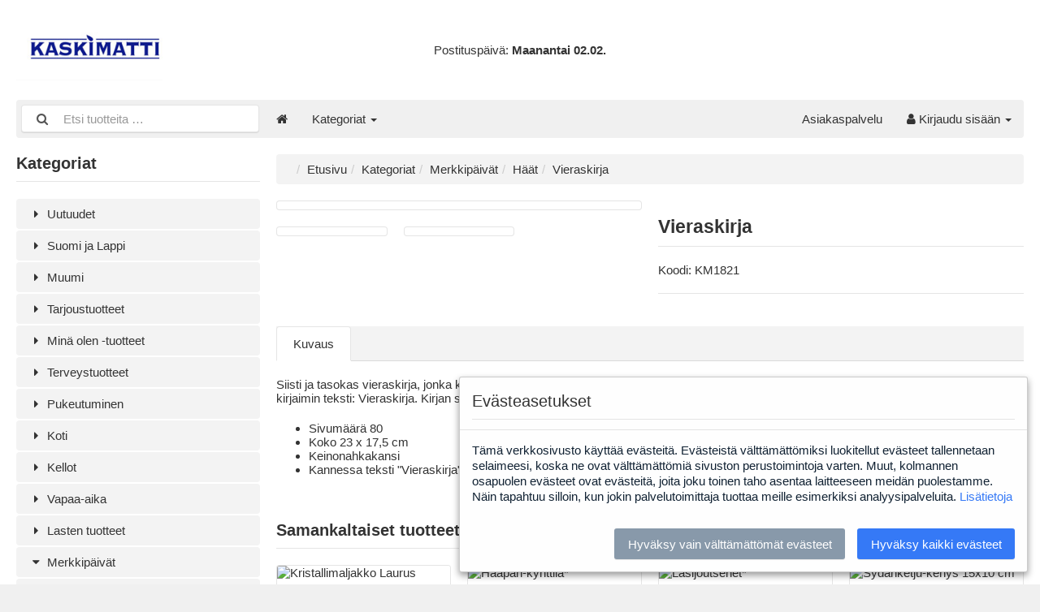

--- FILE ---
content_type: text/html; charset=UTF-8
request_url: https://www.kaskimatti.fi/fi/merkkipaivat-c-120/haat-c-123/vieraskirja-p-1409
body_size: 7375
content:
<!DOCTYPE html>
<html lang="fi" dir="ltr">
<head>



<title>Häät | Merkkipäivät | Vieraskirja | Kaskimatti Lahjatavaratukku</title>
<meta charset="UTF-8" />
<meta name="description" content="" />
<meta name="viewport" content="width=device-width, initial-scale=1">

<link rel="shortcut icon" href="/favicon.ico">
<link rel="canonical" href="https://www.kaskimatti.fi/fi/merkkipaivat-c-120/haat-c-123/haat-c-123/vieraskirja-p-1409" />
<meta property="og:image" content="https://www.kaskimatti.fi/images/products/1409-vieraskirja-1.jpg"/>
<script type="application/ld+json">{"@context":"http://schema.org/","@type":"Product","productID":"1409","sku":"KM1821","gtin14":"","mpn":"","name":"Vieraskirja","image":"https://www.kaskimatti.fi/images/products/1409-vieraskirja-1.jpg","description":"\r\n\tSiisti ja tasokas vieraskirja, jonka kannet ovat vaaleata&nbsp;tekonahkaa ja&nbsp;reunoista tikatut.&nbsp;Kannen oikeassa alareunassa on hopeanv\u00e4risin kirjaimin teksti: Vieraskirja. Kirjan sis\u00e4ll\u00e4 on hunajanv\u00e4riset tukevat ja&nbsp;viivoitetut sivut, ja lis\u00e4ksi viivaton alkusivu ja p\u00e4\u00e4t\u00f6ssivu.\r\n\r\n\t\r\n\t\tSivum\u00e4\u00e4r\u00e4 80\r\n\t\r\n\t\tKoko 23 x 17,5 cm\r\n\t\r\n\t\tKeinonahkakansi\r\n\t\r\n\t\tKannessa teksti \"Vieraskirja\"\r\n","offers":{"@type":"Offer","priceCurrency":"EUR","price":null,"priceValidUntil":null,"itemCondition":"https://schema.org/NewCondition","availability":"https://schema.org/InStock","url":"https://www.kaskimatti.fi/fi/merkkipaivat-c-120/haat-c-123/vieraskirja-p-1409?category_id=123&product_id=1409"}}</script>
<script>var _env = {"platform":{"path":"/","url":"https://www.kaskimatti.fi/fi/"},"session":{"language_code":"fi","country_code":"FI","currency_code":"EUR"},"template":{"url":"https://www.kaskimatti.fi/includes/templates/kaskimatti.catalog/","settings":{"sidebar_parallax_effect":"1","compact_category_tree":"0"}},"customer":{"id":null,"name":null,"email":null}}, config = _env;</script>


<script src="/includes/templates/kaskimatti.catalog/ext/cookie-consent.js"></script>
<!-- Global site tag (gtag.js) - Google Analytics -->
<script async src="https://www.googletagmanager.com/gtag/js?id=UA-1621322-2"></script>
<script>
var $gacode = 'UA-1621322-2';
var cookieConsent = new CookieConsent({
  privacyPolicyUrl: "/fi/tietosuoja-i-2",
  lang: 'fi',
  postSelectionCallback: function(){setcookiepolicy();},
  content: {
        fi: {
            title: "Ev&auml;steasetukset",
            body: "T&auml;m&auml; verkkosivusto k&auml;ytt&auml;&auml; ev&auml;steit&auml;. Ev&auml;steist&auml; v&auml;ltt&auml;m&auml;tt&ouml;miksi luokitellut ev&auml;steet tallennetaan selaimeesi, koska ne ovat v&auml;ltt&auml;m&auml;tt&ouml;mi&auml; sivuston perustoimintoja varten. Muut, kolmannen osapuolen ev&auml;steet ovat ev&auml;steit&auml;, joita joku toinen taho asentaa laitteeseen meid&auml;n puolestamme. N&auml;in tapahtuu silloin, kun jokin palvelutoimittaja tuottaa meille esimerkiksi analyysipalveluita. --privacy-policy--",
            privacyPolicy: "Lis&auml;tietoja",
            buttonAcceptAll: "Hyv&auml;ksy kaikki ev&auml;steet",
            buttonAcceptTechnical: "Hyv&auml;ksy vain v&auml;ltt&auml;m&auml;tt&ouml;m&auml;t ev&auml;steet"
        }
    },
});

function setcookiepolicy() {
  window['ga-disable-' + $gacode] = !cookieConsent.trackingAllowed();
}

setcookiepolicy();

window.dataLayer = window.dataLayer || [];
function gtag(){dataLayer.push(arguments);}
gtag('js', new Date());
gtag('config', 'UA-1621322-2');

</script>
<script id="mcjs">!function(c,h,i,m,p){m=c.createElement(h),p=c.getElementsByTagName(h)[0],m.async=1,m.src=i,p.parentNode.insertBefore(m,p)}(document,"script",https://chimpstatic.com/mcjs-connected/js/users/5be2adbe50774e62639053b6f/e46a24391b4a34158f5d8055d.js);</script>
<link rel="stylesheet" href="/includes/templates/kaskimatti.catalog/css/framework.css" />
<link rel="stylesheet" href="/includes/templates/kaskimatti.catalog/css/app.css" />
<link rel="stylesheet" href="/includes/templates/kaskimatti.catalog/ext/cookie-consent.css" />
<link rel="stylesheet" href="/ext/fontawesome/font-awesome.min.css" />
<link rel="stylesheet" href="/ext/featherlight/featherlight.min.css" />
</head>
<body>

<div id="page" class="twelve-eighty">

  
  <header id="header" class="hidden-print">
    <a class="logotype" href="https://www.kaskimatti.fi/fi/">
      <img src="https://www.kaskimatti.fi/images/logotype.png" alt="Kaskimatti Lahjatavaratukku" title="Kaskimatti Lahjatavaratukku" />
    </a>

    <div class="text-center">
Postitusp&auml;iv&auml;: <span style="font-weight: bold;">Maanantai&nbsp;02.02.</span>    </div>

    <div class="text-right">
          </div>
  </header>

  <nav id="site-menu" class="navbar hidden-print">

  <div class="navbar-header">
    <form name="search_form" method="get" enctype="application/x-www-form-urlencoded" accept-charset="UTF-8" action="https://www.kaskimatti.fi/fi/search" class="navbar-form">      <div class="input-group">
  <span class="input-group-icon"><i class="fa fa-search fa-fw"></i></span>
  <input class="form-control" type="search" name="query" value="" data-type="search" placeholder="Etsi tuotteita &hellip;" />
</div>    </form>

    <button type="button" class="navbar-toggle collapsed" data-toggle="collapse" data-target="#default-menu">
      <span class="icon-bar"></span>
      <span class="icon-bar"></span>
      <span class="icon-bar"></span>
    </button>
  </div>

  <div id="default-menu" class="navbar-collapse collapse">

    <ul class="nav navbar-nav">
      <li class="hidden-xs">
        <a href="https://www.kaskimatti.fi/fi/" title="Etusivu"><i class="fa fa-home"></i></a>
      </li>

            <li class="categories dropdown">
        <a href="#" data-toggle="dropdown" class="dropdown-toggle">Kategoriat <b class="caret"></b></a>
        <ul class="dropdown-menu">
                    <li><a href="https://www.kaskimatti.fi/fi/uutuudet-c-2/">Uutuudet</a></li>
                    <li><a href="https://www.kaskimatti.fi/fi/suomi-ja-lappi-c-97/">Suomi ja Lappi</a></li>
                    <li><a href="https://www.kaskimatti.fi/fi/muumi-c-141/">Muumi</a></li>
                    <li><a href="https://www.kaskimatti.fi/fi/tarjoustuotteet-c-129/">Tarjoustuotteet</a></li>
                    <li><a href="https://www.kaskimatti.fi/fi/mina-olen-tuotteet-c-138/">Minä olen -tuotteet</a></li>
                    <li><a href="https://www.kaskimatti.fi/fi/terveystuotteet-c-134/">Terveystuotteet</a></li>
                    <li><a href="https://www.kaskimatti.fi/fi/pukeutuminen-c-3/">Pukeutuminen</a></li>
                    <li><a href="https://www.kaskimatti.fi/fi/koti-c-17/">Koti</a></li>
                    <li><a href="https://www.kaskimatti.fi/fi/kellot-c-78/">Kellot</a></li>
                    <li><a href="https://www.kaskimatti.fi/fi/vapaa-aika-c-110/">Vapaa-aika</a></li>
                    <li><a href="https://www.kaskimatti.fi/fi/lasten-tuotteet-c-101/">Lasten tuotteet</a></li>
                    <li><a href="https://www.kaskimatti.fi/fi/merkkipaivat-c-120/">Merkkipäivät</a></li>
                    <li><a href="https://www.kaskimatti.fi/fi/elaimet-c-82/">Eläimet</a></li>
                    <li><a href="https://www.kaskimatti.fi/fi/teemat-c-92/">Teemat</a></li>
                    <li><a href="https://www.kaskimatti.fi/fi/somistus-ja-telineet-c-1/">Somistus ja telineet</a></li>
                    <li><a href="https://www.kaskimatti.fi/fi/suojavarusteet-c-81/">Suojavarusteet</a></li>
                    <li><a href="https://www.kaskimatti.fi/fi/joulu-c-93/">Joulu</a></li>
                  </ul>
      </li>
      
      
          </ul>

    <ul class="nav navbar-nav navbar-right">
      <li class="customer-service">
        <a href="https://www.kaskimatti.fi/fi/asiakaspalvelu-s-0">Asiakaspalvelu</a>
      </li>

            <li class="account dropdown">
        <a href="#" data-toggle="dropdown" class="dropdown-toggle"><i class="fa fa-user"></i> Kirjaudu sisään <b class="caret"></b></a>
        <ul class="dropdown-menu">
                      <li>
              <form name="login_form" method="post" enctype="application/x-www-form-urlencoded" accept-charset="UTF-8" action="https://www.kaskimatti.fi/fi/login" class="navbar-form">                <input type="hidden" name="redirect_url" value="https://www.kaskimatti.fi/fi/merkkipaivat-c-120/haat-c-123/vieraskirja-p-1409?category_id=123&amp;product_id=1409" />
                <div class="form-group">
                  <div class="input-group">
  <span class="input-group-addon"><i class="fa fa-envelope-o fa-fw"></i></span>
  <input class="form-control" type="email" name="email" value="" data-type="email" required="required" placeholder="Sähköpostiosoite" /></div>                </div>

                <div class="form-group">
                  <div class="input-group">
  <span class="input-group-addon"><i class="fa fa-key fa-fw"></i></span>
  <input class="form-control" type="password" name="password" value="" data-type="password" placeholder="Salasana" /></div>                </div>

                <div class="form-group">
                  <div class="checkbox">
                    <label><input type="checkbox" name="remember_me" value="1"  /> Muista minut</label>
                  </div>
                </div>

                <div class="btn-group btn-block">
                  <button class="btn btn-default" type="submit" name="login" value="Kirjaudu sisään">Kirjaudu sisään</button>                </div>
              </form>
            </li>
            <li class="text-center">
              <a href="https://www.kaskimatti.fi/fi/create_account">Uusi asiakas?</a>
            </li>

            <li class="text-center">
              <a href="https://www.kaskimatti.fi/fi/reset_password">Kadotitko salasanasi?</a>
            </li>
                  </ul>
      </li>
          </ul>
  </div>
</nav>


  <main id="main">
    <div id="sidebar">
  

<section id="box-category-tree" class="box hidden-xs">
  <h2 class="title">Kategoriat</h2>

  <ul class="nav nav-stacked nav-pills">
    <li class="category-2">
  <a href="https://www.kaskimatti.fi/fi/uutuudet-c-2/"><i class="fa fa-caret-right fa-fw"></i> Uutuudet</a>
</li>
<li class="category-97">
  <a href="https://www.kaskimatti.fi/fi/suomi-ja-lappi-c-97/"><i class="fa fa-caret-right fa-fw"></i> Suomi ja Lappi</a>
</li>
<li class="category-141">
  <a href="https://www.kaskimatti.fi/fi/muumi-c-141/"><i class="fa fa-caret-right fa-fw"></i> Muumi</a>
</li>
<li class="category-129">
  <a href="https://www.kaskimatti.fi/fi/tarjoustuotteet-c-129/"><i class="fa fa-caret-right fa-fw"></i> Tarjoustuotteet</a>
</li>
<li class="category-138">
  <a href="https://www.kaskimatti.fi/fi/mina-olen-tuotteet-c-138/"><i class="fa fa-caret-right fa-fw"></i> Minä olen -tuotteet</a>
</li>
<li class="category-134">
  <a href="https://www.kaskimatti.fi/fi/terveystuotteet-c-134/"><i class="fa fa-caret-right fa-fw"></i> Terveystuotteet</a>
</li>
<li class="category-3">
  <a href="https://www.kaskimatti.fi/fi/pukeutuminen-c-3/"><i class="fa fa-caret-right fa-fw"></i> Pukeutuminen</a>
</li>
<li class="category-17">
  <a href="https://www.kaskimatti.fi/fi/koti-c-17/"><i class="fa fa-caret-right fa-fw"></i> Koti</a>
</li>
<li class="category-78">
  <a href="https://www.kaskimatti.fi/fi/kellot-c-78/"><i class="fa fa-caret-right fa-fw"></i> Kellot</a>
</li>
<li class="category-110">
  <a href="https://www.kaskimatti.fi/fi/vapaa-aika-c-110/"><i class="fa fa-caret-right fa-fw"></i> Vapaa-aika</a>
</li>
<li class="category-101">
  <a href="https://www.kaskimatti.fi/fi/lasten-tuotteet-c-101/"><i class="fa fa-caret-right fa-fw"></i> Lasten tuotteet</a>
</li>
<li class="category-120 opened">
  <a href="https://www.kaskimatti.fi/fi/merkkipaivat-c-120/"><i class="fa fa-caret-down fa-fw"></i> Merkkipäivät</a>
  <ul class="nav nav-stacked nav-pills">
<li class="category-122">
  <a href="https://www.kaskimatti.fi/fi/merkkipaivat-c-120/kastelahjat-ja-kummilahjat-c-122/"><i class="fa fa-caret-right fa-fw"></i> Kastelahjat ja Kummilahjat</a>
</li>

<li class="category-124">
  <a href="https://www.kaskimatti.fi/fi/merkkipaivat-c-120/syntymapaivat-c-124/"><i class="fa fa-caret-right fa-fw"></i> Syntymäpäivät</a>
</li>

<li class="category-128">
  <a href="https://www.kaskimatti.fi/fi/merkkipaivat-c-120/rippijuhlat-c-128/"><i class="fa fa-caret-right fa-fw"></i> Rippijuhlat</a>
</li>

<li class="category-123 opened active">
  <a href="https://www.kaskimatti.fi/fi/merkkipaivat-c-120/haat-c-123/"><i class="fa fa-caret-down fa-fw"></i> Häät</a>
</li>

<li class="category-126">
  <a href="https://www.kaskimatti.fi/fi/merkkipaivat-c-120/kortit-c-126/"><i class="fa fa-caret-right fa-fw"></i> Kortit</a>
</li>

<li class="category-125">
  <a href="https://www.kaskimatti.fi/fi/merkkipaivat-c-120/lahjakassit-c-125/"><i class="fa fa-caret-right fa-fw"></i> Lahjakassit</a>
</li>

  </ul>
</li>
<li class="category-82">
  <a href="https://www.kaskimatti.fi/fi/elaimet-c-82/"><i class="fa fa-caret-right fa-fw"></i> Eläimet</a>
</li>
<li class="category-92">
  <a href="https://www.kaskimatti.fi/fi/teemat-c-92/"><i class="fa fa-caret-right fa-fw"></i> Teemat</a>
</li>
<li class="category-1">
  <a href="https://www.kaskimatti.fi/fi/somistus-ja-telineet-c-1/"><i class="fa fa-caret-right fa-fw"></i> Somistus ja telineet</a>
</li>
<li class="category-81">
  <a href="https://www.kaskimatti.fi/fi/suojavarusteet-c-81/"><i class="fa fa-caret-right fa-fw"></i> Suojavarusteet</a>
</li>
<li class="category-93">
  <a href="https://www.kaskimatti.fi/fi/joulu-c-93/"><i class="fa fa-caret-right fa-fw"></i> Joulu</a>
</li>
  </ul>
</section>


  <section id="box-recently-viewed-products" class="box hidden-xs">

  <h2 class="title">Viimeksi katsottu</h2>

  <div class="listing products">

        <div class="product">
      <a class="link" href="https://www.kaskimatti.fi/fi/merkkipaivat-c-120/haat-c-123/haat-c-123/vieraskirja-p-1409" title="Vieraskirja">
        <img class="img-thumbnail hover-light" src="https://www.kaskimatti.fi/cache/9c/9ccb7790b4421f8224e8b0997463fd010adbc273_160x160_fwb.jpg" srcset="https://www.kaskimatti.fi/cache/9c/9ccb7790b4421f8224e8b0997463fd010adbc273_160x160_fwb.jpg 1x, https://www.kaskimatti.fi/cache/9c/9ccb7790b4421f8224e8b0997463fd010adbc273_320x320_fwb.jpg 2x" alt="" />
      </a>
    </div>
    
  </div>
</section></div>

<div id="content">
  
  <ul class="breadcrumb">
<li><a href="/">Etusivu</a></li><li><a href="https://www.kaskimatti.fi/fi/categories">Kategoriat</a></li><li><a href="https://www.kaskimatti.fi/fi/merkkipaivat-c-120/">Merkkipäivät</a></li><li><a href="https://www.kaskimatti.fi/fi/merkkipaivat-c-120/haat-c-123/">Häät</a></li><li>Vieraskirja</li></ul>


  <article id="box-product" class="box" data-id="1409" data-sku="KM1821" data-name="Vieraskirja" data-price="0.00">

  <div class="row">
    <div class="col-sm-4 col-md-6">
      <div class="images row">

        <div class="col-xs-12">
          <a class="main-image thumbnail" href="https://www.kaskimatti.fi/images/products/1409-vieraskirja-1.jpg" data-toggle="lightbox" data-gallery="product">
            <img class="img-responsive" src="https://www.kaskimatti.fi/cache/9c/9ccb7790b4421f8224e8b0997463fd010adbc273_480x480_fwb.jpg" srcset="https://www.kaskimatti.fi/cache/9c/9ccb7790b4421f8224e8b0997463fd010adbc273_480x480_fwb.jpg 1x, https://www.kaskimatti.fi/cache/9c/9ccb7790b4421f8224e8b0997463fd010adbc273_960x960_fwb.jpg 2x" alt="" title="Vieraskirja" />
					  </a>
        </div>

                <div class="col-xs-4">
          <a class="extra-image thumbnail" href="https://www.kaskimatti.fi/images/products/1409-vieraskirja-2.jpg" data-toggle="lightbox" data-gallery="product">
            <img class="img-responsive" src="https://www.kaskimatti.fi/cache/f3/f3d1a405e9fc29063f6e74bcb001f8a57ed1cb4f_160x160_fwb.jpg" srcset="https://www.kaskimatti.fi/cache/f3/f3d1a405e9fc29063f6e74bcb001f8a57ed1cb4f_160x160_fwb.jpg 1x, https://www.kaskimatti.fi/cache/f3/f3d1a405e9fc29063f6e74bcb001f8a57ed1cb4f_320x320_fwb.jpg 2x" alt="" title="Vieraskirja" />
          </a>
        </div>
                <div class="col-xs-4">
          <a class="extra-image thumbnail" href="https://www.kaskimatti.fi/images/products/1409-vieraskirja-3.jpg" data-toggle="lightbox" data-gallery="product">
            <img class="img-responsive" src="https://www.kaskimatti.fi/cache/10/1059ac40f7199b8155ed3d32078684e09a5edd28_160x160_fwb.jpg" srcset="https://www.kaskimatti.fi/cache/10/1059ac40f7199b8155ed3d32078684e09a5edd28_160x160_fwb.jpg 1x, https://www.kaskimatti.fi/cache/10/1059ac40f7199b8155ed3d32078684e09a5edd28_320x320_fwb.jpg 2x" alt="" title="Vieraskirja" />
          </a>
        </div>
        
      </div>
    </div>

    <div class="col-sm-8 col-md-6">
      <h1 class="title">Vieraskirja</h1>

      
      
      
            <div class="codes" style="margin: 1em 0;">
        <div class="sku">
          Koodi:
          <span class="value">KM1821</span>
        </div>
      </div>
      	  
		

	  
      <div class="buy_now" style="margin: 1em 0;">
        <form name="buy_now_form" method="post" enctype="application/x-www-form-urlencoded" accept-charset="UTF-8">        <input type="hidden" name="product_id" value="1409" />
        
        

		
        
        </form>
      </div>

      <hr />

    </div>
  </div>

    <ul class="nav nav-tabs">
    <li><a data-toggle="tab" href="#tab-description">Kuvaus</a></li>      </ul>

  <div class="tab-content">
    <div id="tab-description" class="tab-pane description">
      <p>
	Siisti ja tasokas vieraskirja, jonka kannet ovat vaaleata&nbsp;tekonahkaa ja&nbsp;reunoista tikatut.&nbsp;Kannen oikeassa alareunassa on hopeanvärisin kirjaimin teksti: Vieraskirja. Kirjan sisällä on hunajanväriset tukevat ja&nbsp;viivoitetut sivut, ja lisäksi viivaton alkusivu ja päätössivu.</p>
<ul>
	<li>
		Sivumäärä 80</li>
	<li>
		Koko 23 x 17,5 cm</li>
	<li>
		Keinonahkakansi</li>
	<li>
		Kannessa teksti "Vieraskirja"</li>
</ul>    </div>

      </div>
  
</article>



  <section id="box-similar-products" class="box">

  <h2 class="title">Samankaltaiset tuotteet</h2>

  <section class="listing products">
    
		      
<article class="product-column">
  <a class="link" href="https://www.kaskimatti.fi/fi/koti-c-17/sisustus-c-41/taulut-ja-maljakot-c-47/taulut-ja-maljakot-c-47/kristallimaljakko-laurus-p-546" title="Kristallimaljakko Laurus" data-id="546" data-sku="RCR7676" data-name="Kristallimaljakko Laurus" data-price="0.00">

    <div class="image-wrapper">
      <img class="image img-responsive" src="https://www.kaskimatti.fi/cache/a6/a653810520ae3ac4fd155d3a2412b725123f2198_320x320_fwb.jpg" srcset="https://www.kaskimatti.fi/cache/a6/a653810520ae3ac4fd155d3a2412b725123f2198_320x320_fwb.jpg 1x, https://www.kaskimatti.fi/cache/a6/a653810520ae3ac4fd155d3a2412b725123f2198_640x640_fwb.jpg 2x" alt="Kristallimaljakko Laurus" />
					
	</div>

    <div class="info">
      <h4 class="name">Kristallimaljakko Laurus</h4>
      <div class="manufacturer-name">&nbsp;</div>
      
            






    </div>
  </a>

  <button class="preview btn btn-default btn-sm" data-toggle="lightbox" data-target="https://www.kaskimatti.fi/fi/koti-c-17/sisustus-c-41/taulut-ja-maljakot-c-47/taulut-ja-maljakot-c-47/kristallimaljakko-laurus-p-546" data-require-window-width="768" data-max-width="980">
    <i class="fa fa-search-plus"></i> Pikakatselu
  </button>
</article>

		      
<article class="product-column">
  <a class="link" href="https://www.kaskimatti.fi/fi/merkkipaivat-c-120/haat-c-123/haat-c-123/haapari-kynttila-p-1769" title="Hääpari-kynttilä*" data-id="1769" data-sku="KM1385" data-name="Hääpari-kynttilä*" data-price="0.00">

    <div class="image-wrapper">
      <img class="image img-responsive" src="https://www.kaskimatti.fi/cache/7c/7c563b88f4e14eda864fb2c4b946c96ad6b1f419_320x320_fwb.jpg" srcset="https://www.kaskimatti.fi/cache/7c/7c563b88f4e14eda864fb2c4b946c96ad6b1f419_320x320_fwb.jpg 1x, https://www.kaskimatti.fi/cache/7c/7c563b88f4e14eda864fb2c4b946c96ad6b1f419_640x640_fwb.jpg 2x" alt="Hääpari-kynttilä*" />
					
	</div>

    <div class="info">
      <h4 class="name">Hääpari-kynttilä*</h4>
      <div class="manufacturer-name">&nbsp;</div>
      
            






    </div>
  </a>

  <button class="preview btn btn-default btn-sm" data-toggle="lightbox" data-target="https://www.kaskimatti.fi/fi/merkkipaivat-c-120/haat-c-123/haat-c-123/haapari-kynttila-p-1769" data-require-window-width="768" data-max-width="980">
    <i class="fa fa-search-plus"></i> Pikakatselu
  </button>
</article>

		      
<article class="product-column">
  <a class="link" href="https://www.kaskimatti.fi/fi/koti-c-17/koriste-esineet-c-49/lasiesineet-c-55/lasiesineet-c-55/lasijoutsenet-p-1659" title="Lasijoutsenet*" data-id="1659" data-sku="KM1429" data-name="Lasijoutsenet*" data-price="0.00">

    <div class="image-wrapper">
      <img class="image img-responsive" src="https://www.kaskimatti.fi/cache/05/05f1fe84b56be0f6d934cb6e97977e7d99524ed9_320x320_fwb.jpg" srcset="https://www.kaskimatti.fi/cache/05/05f1fe84b56be0f6d934cb6e97977e7d99524ed9_320x320_fwb.jpg 1x, https://www.kaskimatti.fi/cache/05/05f1fe84b56be0f6d934cb6e97977e7d99524ed9_640x640_fwb.jpg 2x" alt="Lasijoutsenet*" />
					
	</div>

    <div class="info">
      <h4 class="name">Lasijoutsenet*</h4>
      <div class="manufacturer-name">&nbsp;</div>
      
            






    </div>
  </a>

  <button class="preview btn btn-default btn-sm" data-toggle="lightbox" data-target="https://www.kaskimatti.fi/fi/koti-c-17/koriste-esineet-c-49/lasiesineet-c-55/lasiesineet-c-55/lasijoutsenet-p-1659" data-require-window-width="768" data-max-width="980">
    <i class="fa fa-search-plus"></i> Pikakatselu
  </button>
</article>

		      
<article class="product-column">
  <a class="link" href="https://www.kaskimatti.fi/fi/koti-c-17/kehykset-ja-albumit-c-18/kuvakehykset-c-19/kuvakehykset-c-19/sydanketju-kehys-15x10-cm-p-1679" title="Sydänketju-kehys 15x10 cm" data-id="1679" data-sku="JD70372" data-name="Sydänketju-kehys 15x10 cm" data-price="0.00">

    <div class="image-wrapper">
      <img class="image img-responsive" src="https://www.kaskimatti.fi/cache/7d/7d636a779f56875e489235a5d9dfb4b7154d7a87_320x320_fwb.jpg" srcset="https://www.kaskimatti.fi/cache/7d/7d636a779f56875e489235a5d9dfb4b7154d7a87_320x320_fwb.jpg 1x, https://www.kaskimatti.fi/cache/7d/7d636a779f56875e489235a5d9dfb4b7154d7a87_640x640_fwb.jpg 2x" alt="Sydänketju-kehys 15x10 cm" />
					
	</div>

    <div class="info">
      <h4 class="name">Sydänketju-kehys 15x10 cm</h4>
      <div class="manufacturer-name">&nbsp;</div>
      
            






    </div>
  </a>

  <button class="preview btn btn-default btn-sm" data-toggle="lightbox" data-target="https://www.kaskimatti.fi/fi/koti-c-17/kehykset-ja-albumit-c-18/kuvakehykset-c-19/kuvakehykset-c-19/sydanketju-kehys-15x10-cm-p-1679" data-require-window-width="768" data-max-width="980">
    <i class="fa fa-search-plus"></i> Pikakatselu
  </button>
</article>

		      
<article class="product-column">
  <a class="link" href="https://www.kaskimatti.fi/fi/merkkipaivat-c-120/haat-c-123/haat-c-123/mr-mrs-kehys-13x18-cm-p-2795" title="Mr. &amp; Mrs. -kehys 13x18 cm" data-id="2795" data-sku="JD347371" data-name="Mr. &amp; Mrs. -kehys 13x18 cm" data-price="0.00">

    <div class="image-wrapper">
      <img class="image img-responsive" src="https://www.kaskimatti.fi/cache/da/daa0a38ebfd7ae10616e55717d9b4db972fd5cc5_320x320_fwb.jpg" srcset="https://www.kaskimatti.fi/cache/da/daa0a38ebfd7ae10616e55717d9b4db972fd5cc5_320x320_fwb.jpg 1x, https://www.kaskimatti.fi/cache/da/daa0a38ebfd7ae10616e55717d9b4db972fd5cc5_640x640_fwb.jpg 2x" alt="Mr. &amp; Mrs. -kehys 13x18 cm" />
					
	</div>

    <div class="info">
      <h4 class="name">Mr. & Mrs. -kehys 13x18 cm</h4>
      <div class="manufacturer-name">&nbsp;</div>
      
            






    </div>
  </a>

  <button class="preview btn btn-default btn-sm" data-toggle="lightbox" data-target="https://www.kaskimatti.fi/fi/merkkipaivat-c-120/haat-c-123/haat-c-123/mr-mrs-kehys-13x18-cm-p-2795" data-require-window-width="768" data-max-width="980">
    <i class="fa fa-search-plus"></i> Pikakatselu
  </button>
</article>

		      
<article class="product-column">
  <a class="link" href="https://www.kaskimatti.fi/fi/koti-c-17/enkelit-keijut-ja-uskonto-c-24/uskonnolliset-aiheet-c-27/uskonnolliset-aiheet-c-27/kyyhkyt-sydan-malja-p-1565" title="Kyyhkyt/sydän malja*" data-id="1565" data-sku="KM1450" data-name="Kyyhkyt/sydän malja*" data-price="0.00">

    <div class="image-wrapper">
      <img class="image img-responsive" src="https://www.kaskimatti.fi/cache/ad/adb818bd778150b638761b750cbc494bbe14e360_320x320_fwb.jpg" srcset="https://www.kaskimatti.fi/cache/ad/adb818bd778150b638761b750cbc494bbe14e360_320x320_fwb.jpg 1x, https://www.kaskimatti.fi/cache/ad/adb818bd778150b638761b750cbc494bbe14e360_640x640_fwb.jpg 2x" alt="Kyyhkyt/sydän malja*" />
					
	</div>

    <div class="info">
      <h4 class="name">Kyyhkyt/sydän malja*</h4>
      <div class="manufacturer-name">&nbsp;</div>
      
            






    </div>
  </a>

  <button class="preview btn btn-default btn-sm" data-toggle="lightbox" data-target="https://www.kaskimatti.fi/fi/koti-c-17/enkelit-keijut-ja-uskonto-c-24/uskonnolliset-aiheet-c-27/uskonnolliset-aiheet-c-27/kyyhkyt-sydan-malja-p-1565" data-require-window-width="768" data-max-width="980">
    <i class="fa fa-search-plus"></i> Pikakatselu
  </button>
</article>

		      
<article class="product-column">
  <a class="link" href="https://www.kaskimatti.fi/fi/ystavanpaiva-c-133/ystavanpaiva-c-133/pitsikulmasydankehys-hopea-p-2176" title="Pitsikulmasydänkehys Hopea" data-id="2176" data-sku="FS11633" data-name="Pitsikulmasydänkehys Hopea" data-price="0.00">

    <div class="image-wrapper">
      <img class="image img-responsive" src="https://www.kaskimatti.fi/cache/2e/2ee114ef4cafca3d43380210647cc5fb3d64adfb_320x320_fwb.jpg" srcset="https://www.kaskimatti.fi/cache/2e/2ee114ef4cafca3d43380210647cc5fb3d64adfb_320x320_fwb.jpg 1x, https://www.kaskimatti.fi/cache/2e/2ee114ef4cafca3d43380210647cc5fb3d64adfb_640x640_fwb.jpg 2x" alt="Pitsikulmasydänkehys Hopea" />
					
	</div>

    <div class="info">
      <h4 class="name">Pitsikulmasydänkehys Hopea</h4>
      <div class="manufacturer-name">&nbsp;</div>
      
            






    </div>
  </a>

  <button class="preview btn btn-default btn-sm" data-toggle="lightbox" data-target="https://www.kaskimatti.fi/fi/ystavanpaiva-c-133/ystavanpaiva-c-133/pitsikulmasydankehys-hopea-p-2176" data-require-window-width="768" data-max-width="980">
    <i class="fa fa-search-plus"></i> Pikakatselu
  </button>
</article>

		      
<article class="product-column">
  <a class="link" href="https://www.kaskimatti.fi/fi/merkkipaivat-c-120/haat-c-123/haat-c-123/sormukset-kehys-amore-13x18-cm-p-1986" title="Sormukset -kehys Amore 13x18 cm" data-id="1986" data-sku="WG14457" data-name="Sormukset -kehys Amore 13x18 cm" data-price="0.00">

    <div class="image-wrapper">
      <img class="image img-responsive" src="https://www.kaskimatti.fi/cache/cd/cd242e8f4fb1bca1dc36ab194738696c63758bf7_320x320_fwb.jpg" srcset="https://www.kaskimatti.fi/cache/cd/cd242e8f4fb1bca1dc36ab194738696c63758bf7_320x320_fwb.jpg 1x, https://www.kaskimatti.fi/cache/cd/cd242e8f4fb1bca1dc36ab194738696c63758bf7_640x640_fwb.jpg 2x" alt="Sormukset -kehys Amore 13x18 cm" />
					
	</div>

    <div class="info">
      <h4 class="name">Sormukset -kehys Amore 13x18 cm</h4>
      <div class="manufacturer-name">&nbsp;</div>
      
            






    </div>
  </a>

  <button class="preview btn btn-default btn-sm" data-toggle="lightbox" data-target="https://www.kaskimatti.fi/fi/merkkipaivat-c-120/haat-c-123/haat-c-123/sormukset-kehys-amore-13x18-cm-p-1986" data-require-window-width="768" data-max-width="980">
    <i class="fa fa-search-plus"></i> Pikakatselu
  </button>
</article>
  </section>

</section>
  <section id="box-also-purchased-products" class="box">

  <h2 class="title">Also Purchased Products</h2>

  <div class="listing products">
    
		      
<article class="product-column">
  <a class="link" href="https://www.kaskimatti.fi/fi/koti-c-17/koriste-esineet-c-49/lasiesineet-c-55/lasiesineet-c-55/tuplasydamet-ruusurasiassa-p-1648" title="Tuplasydämet ruusurasiassa*" data-id="1648" data-sku="KM1753" data-name="Tuplasydämet ruusurasiassa*" data-price="0.00">

    <div class="image-wrapper">
      <img class="image img-responsive" src="https://www.kaskimatti.fi/cache/01/016009869453d6412a9b912027289da3254245fd_320x320_fwb.jpg" srcset="https://www.kaskimatti.fi/cache/01/016009869453d6412a9b912027289da3254245fd_320x320_fwb.jpg 1x, https://www.kaskimatti.fi/cache/01/016009869453d6412a9b912027289da3254245fd_640x640_fwb.jpg 2x" alt="Tuplasydämet ruusurasiassa*" />
					
	</div>

    <div class="info">
      <h4 class="name">Tuplasydämet ruusurasiassa*</h4>
      <div class="manufacturer-name">&nbsp;</div>
      
            






    </div>
  </a>

  <button class="preview btn btn-default btn-sm" data-toggle="lightbox" data-target="https://www.kaskimatti.fi/fi/koti-c-17/koriste-esineet-c-49/lasiesineet-c-55/lasiesineet-c-55/tuplasydamet-ruusurasiassa-p-1648" data-require-window-width="768" data-max-width="980">
    <i class="fa fa-search-plus"></i> Pikakatselu
  </button>
</article>

		      
<article class="product-column">
  <a class="link" href="https://www.kaskimatti.fi/fi/merkkipaivat-c-120/kastelahjat-ja-kummilahjat-c-122/kastelahjat-ja-kummilahjat-c-122/posliinitossut-ja-kristalli-sininen-p-311" title="Posliinitossut ja kristalli Sininen" data-id="311" data-sku="LP44138" data-name="Posliinitossut ja kristalli Sininen" data-price="0.00">

    <div class="image-wrapper">
      <img class="image img-responsive" src="https://www.kaskimatti.fi/cache/4f/4f9ad1abf5893530b4b778efe8acb9b42c5949d6_320x320_fwb.jpg" srcset="https://www.kaskimatti.fi/cache/4f/4f9ad1abf5893530b4b778efe8acb9b42c5949d6_320x320_fwb.jpg 1x, https://www.kaskimatti.fi/cache/4f/4f9ad1abf5893530b4b778efe8acb9b42c5949d6_640x640_fwb.jpg 2x" alt="Posliinitossut ja kristalli Sininen" />
					
	</div>

    <div class="info">
      <h4 class="name">Posliinitossut ja kristalli Sininen</h4>
      <div class="manufacturer-name">&nbsp;</div>
      
            






    </div>
  </a>

  <button class="preview btn btn-default btn-sm" data-toggle="lightbox" data-target="https://www.kaskimatti.fi/fi/merkkipaivat-c-120/kastelahjat-ja-kummilahjat-c-122/kastelahjat-ja-kummilahjat-c-122/posliinitossut-ja-kristalli-sininen-p-311" data-require-window-width="768" data-max-width="980">
    <i class="fa fa-search-plus"></i> Pikakatselu
  </button>
</article>

		      
<article class="product-column">
  <a class="link" href="https://www.kaskimatti.fi/fi/elaimet-c-82/muut-elaimet-c-88/muut-elaimet-c-88/seinakello-karhu-p-416" title="Seinäkello - Karhu" data-id="416" data-sku="KM2065" data-name="Seinäkello - Karhu" data-price="0.00">

    <div class="image-wrapper">
      <img class="image img-responsive" src="https://www.kaskimatti.fi/cache/87/8783b04b484af6249be2edf5b5cda173cb75d89b_320x320_fwb.jpg" srcset="https://www.kaskimatti.fi/cache/87/8783b04b484af6249be2edf5b5cda173cb75d89b_320x320_fwb.jpg 1x, https://www.kaskimatti.fi/cache/87/8783b04b484af6249be2edf5b5cda173cb75d89b_640x640_fwb.jpg 2x" alt="Seinäkello - Karhu" />
					
	</div>

    <div class="info">
      <h4 class="name">Seinäkello - Karhu</h4>
      <div class="manufacturer-name">&nbsp;</div>
      
            






    </div>
  </a>

  <button class="preview btn btn-default btn-sm" data-toggle="lightbox" data-target="https://www.kaskimatti.fi/fi/elaimet-c-82/muut-elaimet-c-88/muut-elaimet-c-88/seinakello-karhu-p-416" data-require-window-width="768" data-max-width="980">
    <i class="fa fa-search-plus"></i> Pikakatselu
  </button>
</article>

		      
<article class="product-column">
  <a class="link" href="https://www.kaskimatti.fi/fi/koti-c-17/sisustus-c-41/tuulikellot-c-44/tuulikellot-c-44/tuulikello-40-cm-pikkuveli-p-939" title="Tuulikello 40 cm &quot;Pikkuveli&quot;" data-id="939" data-sku="WC256" data-name="Tuulikello 40 cm &quot;Pikkuveli&quot;" data-price="0.00">

    <div class="image-wrapper">
      <img class="image img-responsive" src="https://www.kaskimatti.fi/cache/ab/abd11fb6e635e36865ab26d196c40d645239a1a3_320x320_fwb.jpg" srcset="https://www.kaskimatti.fi/cache/ab/abd11fb6e635e36865ab26d196c40d645239a1a3_320x320_fwb.jpg 1x, https://www.kaskimatti.fi/cache/ab/abd11fb6e635e36865ab26d196c40d645239a1a3_640x640_fwb.jpg 2x" alt="Tuulikello 40 cm &quot;Pikkuveli&quot;" />
					
	</div>

    <div class="info">
      <h4 class="name">Tuulikello 40 cm "Pikkuveli"</h4>
      <div class="manufacturer-name">&nbsp;</div>
      
            






    </div>
  </a>

  <button class="preview btn btn-default btn-sm" data-toggle="lightbox" data-target="https://www.kaskimatti.fi/fi/koti-c-17/sisustus-c-41/tuulikellot-c-44/tuulikellot-c-44/tuulikello-40-cm-pikkuveli-p-939" data-require-window-width="768" data-max-width="980">
    <i class="fa fa-search-plus"></i> Pikakatselu
  </button>
</article>
  </div>

</section></div>
  </main>

  <footer id="footer" class="hidden-print">

 <hr />

  <div class="columns">
    <section class="categories hidden-xs">
      <h3 class="title">Kategoriat</h3>
      <ul class="list-unstyled">
        <li><a href="https://www.kaskimatti.fi/fi/uutuudet-c-2/">Uutuudet</a></li>
<li><a href="https://www.kaskimatti.fi/fi/suomi-ja-lappi-c-97/">Suomi ja Lappi</a></li>
<li><a href="https://www.kaskimatti.fi/fi/muumi-c-141/">Muumi</a></li>
<li><a href="https://www.kaskimatti.fi/fi/tarjoustuotteet-c-129/">Tarjoustuotteet</a></li>
<li><a href="https://www.kaskimatti.fi/fi/mina-olen-tuotteet-c-138/">Minä olen -tuotteet</a></li>
<li><a href="https://www.kaskimatti.fi/fi/terveystuotteet-c-134/">Terveystuotteet</a></li>
<li><a href="https://www.kaskimatti.fi/fi/pukeutuminen-c-3/">Pukeutuminen</a></li>
<li><a href="https://www.kaskimatti.fi/fi/koti-c-17/">Koti</a></li>
<li><a href="https://www.kaskimatti.fi/fi/kellot-c-78/">Kellot</a></li>
<li><a href="https://www.kaskimatti.fi/fi/categories">N&auml;yt&auml; lis&auml;&auml;…</a></li>
      </ul>
    </section>

    
        <section class="account">
      <h3 class="title">Tili</h3>
      <ul class="list-unstyled">
        <li><a href="https://www.kaskimatti.fi/fi/asiakaspalvelu-s-0">Asiakaspalvelu</a></li>
                <li><a href="https://www.kaskimatti.fi/fi/create_account">Luo tili</a></li>
        <li><a href="https://www.kaskimatti.fi/fi/login">Kirjaudu</a></li>
              </ul>
    </section>
    
    <section class="information">
      <h3 class="title">Info</h3>
      <ul class="list-unstyled">
        <li><a href="https://www.kaskimatti.fi/fi/noutotukku-ja-asiakaspalvelu-i-4">Noutotukku ja asiakaspalvelu</a></li>
<li><a href="https://www.kaskimatti.fi/fi/toimitusehdot-i-1">Toimitusehdot</a></li>
<li><a href="https://www.kaskimatti.fi/fi/yritysesittely-i-3">Yritysesittely</a></li>
<li><a href="https://www.kaskimatti.fi/fi/tietosuoja-i-2">Tietosuoja</a></li>
        <li><a href="javascript:cookieConsent.reset()">Ev&auml;steasetukset</a></li>
      </ul>
    </section>

    <section class="contact hidden-xs">
      <h3 class="title">Yhteystiedot</h3>

      <p>Kaskimatti Oy<br />
Koulumestarintie 22<br />
00680 Helsinki<br />
Finland</p>

            <p><i class="fa fa-phone"></i> <a href="tel:+358 9 477 88 90">+358 9 477 88 90</a><p>
      
      <p><i class="fa fa-envelope"></i> <a href="mailto:myynti@kaskimatti.fi">myynti@kaskimatti.fi</a></p>
    </section>
  </div>

  <section id="copyright">
    <div class="notice twelve-eighty">
      <!-- LiteCart is provided free under license CC BY-ND 4.0 - https://creativecommons.org/licenses/by-nd/4.0/. Removing the link back to litecart.net without permission is a violation - https://www.litecart.net/addons/172/removal-of-attribution-link -->
      Copyright &copy; 2026 Kaskimatti Lahjatavaratukku. All rights reserved &middot; Powered by <a href="https://www.litecart.net" target="_blank" title="Free e-commerce platform">LiteCart®</a>
    </div>
  </section>
</footer>
</div>

<a id="scroll-up" class="hidden-print" href="#">
  <i class="fa fa-chevron-circle-up fa-3x" style="color: #000;"></i></a>

<script src="/ext/jquery/jquery-3.4.1.min.js"></script>
<script src="/ext/featherlight/featherlight.min.js"></script>
<script src="/includes/templates/kaskimatti.catalog/js/app.js"></script>
<script>
<!--/*--><![CDATA[/*><!--*/
$( document ).ready(function() {
	if	( $('#price').length ) {
		var newUnitPrice = $('input[name="options[Myyntierä]"]:checked').data("option-unit-price");
		var newUnits = $('input[name="options[Myyntierä]"]:checked').val();
		$('#price').html(newUnitPrice);
		
		$('input[name="options[Myyntierä]"]').change(function() {
			var newUnitPrice = $('input[name="options[Myyntierä]"]:checked').data("option-unit-price");
			var newUnits = $('input[name="options[Myyntierä]"]:checked').val();
			$('#price').html(newUnitPrice);
		});
			
	}
	
	
});

  $.featherlight.autoBind = '[data-toggle="lightbox"]';
  $.featherlight.defaults.loading = '<div class="loader" style="width: 128px; height: 128px; opacity: 0.5;"></div>';
  $.featherlight.defaults.closeIcon = '&#x2716;';
  $.featherlight.defaults.targetAttr = 'data-target';
/*]]>*/-->
</script>
</body>
</html>